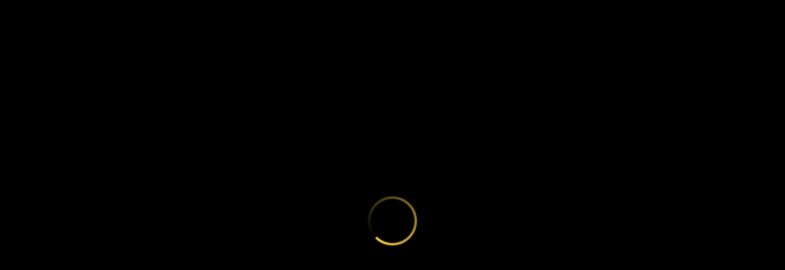

--- FILE ---
content_type: text/html; charset=utf-8
request_url: https://odysseus.ctc.ru/v2/player/1901/1452250
body_size: 4494
content:
<!doctype html><html><head><meta charset="UTF-8"><meta name="viewport" content="width=device-width,initial-scale=1"><meta http-equiv="X-UA-Compatible" content="ie=edge"><title>HTML5 PLAYER</title><link rel="shortcut icon" href="/favicon.ico" type="image/x-icon"><script type="text/javascript">Object.fromEntries||(Object.fromEntries=function(e){return[...e].reduce((e,[r,t])=>(e[r]=t,e),{})})</script><script id="v_vigo_script" async src="https://api.vigo.ru/html5/Vigo.min.js"></script><script async src="https://yastatic.net/pcode/adfox/adfox-cookie-matching.js?owner_id=264443"></script><script type="text/javascript">!function(e,t,c,a,n,r,s){e[n]=e[n]||function(){(e[n].a=e[n].a||[]).push(arguments)},e[n].l=1*new Date,r=t.createElement(c),s=t.getElementsByTagName(c)[0],r.async=1,r.src="https://mc.yandex.ru/metrika/tag.js",s.parentNode.insertBefore(r,s)}(window,document,"script",0,"ym");const YMID= 46840146,WINK_YMID= null;YMID&&ym(YMID,"init",{defer:!1,clickmap:!0,trackLinks:!0,accurateTrackBounce:!0,webvisor:!0,trackHash:!0,triggerEvent:!0}),WINK_YMID&&ym(WINK_YMID,"init",{defer:!1,clickmap:!0,trackLinks:!0,accurateTrackBounce:!0})</script><script type="text/javascript">window.ENV= {"AD_FOX_OWNER_ID":"264443","DEBUG_MODE":false,"NODE_ENV":"production","APP_VERSION":"5.22.0","LOG_LEVEL":"info","SIREN_HOST":"http://siren-app.ctc-prod:8000","WAYLAND_HOST":"http://wayland-app:8000","HORUS_SRC":"https://horus.ctc.ru","INDEXED_DB_LIMIT":3000,"IP":"3.147.83.248","SENTRY_EVENT_RATE":0.1,"SENTRY_DSN":"https://7a542a19e22740ed9f9a315c9a7280c9@sentry.ctcru.tech/2","CDN_HOSTNAME":"//mgf2-cdn-odysseus-static.ctc.ru","FAIRPLAY_CERT_ENDPOINT":"https://odysseus.ctc.ru/cert/fp/ctc.der","YMID":46840146,"WINK_YMID":null,"BE_PUBLIC_ENDPOINT":"https://api.more.tv","APP_STATIC_ENDPOINT":"//static.ctc.ru","LINKED_AUDIO_TRACKS_CONFIG_PATH":"/more/audio_tracks/config.json","WAYLAND_PUBLIC_HOST":"https://wayland.ctc.ru","WAYLAND_CTC_PUBLIC_HOST":"https://wayland.ctc.ru","CONTAINER_PATH":"/siren/files/thumbnails","SIREN_FILE_STORAGE_STATIC_URL":"https://static.ctc.ru"},window.ODYSSEUS_PLAYER_CONFIG= {"config":null,"playlist":null,"features":{"config_source":"WAYLAND_CTC","skin_theme_class":"CTC","partner_id":1901,"base":{"NEXT_EPISODE":"POSTMESSAGE","PREV_EPISODE":"POSTMESSAGE","SPLASH_SCREEN_VARIATION":"null","SUBSCRIPTION_TITLE":"Попробовать подписку","SUBSCRIPTION_PREVIEW":"HUB","PAY_AND_WATCH_TEXT":"ПОПРОБОВАТЬ ПОДПИСКУ","AUTOPLAY":"ALWAYS","ADV_CACHE_LOOKAHEAD":0,"ADV_CACHE_TIMEOUT":10000,"ADV_MAX_TIMELINE_OFFSET":1000,"ADV_PLAY_WAIT_TIMEOUT":"4000","ADV_INTERSECTION_TIMEOUT":"180000","ADV_PAUSE_ROLL_ACTIVATE_TIMEOUT":"5000","ADV_START_WARNING":"5000","PREVIEW_TIMELINE":"TRACK","CONTROLS":true,"DISABLE_BEHOLDER":false,"INFO_BAR_LOGO":true,"LOGO_LINK_TO_HOME":false,"TITLE_LINKS":true,"NEXT_EPISODE_AUTOPLAY":true,"NEXT_EPISODE_AUTOPLAY_SUGGEST":true,"RESTORE_SUBSCRIPTION":false,"SHARING":true,"SHOW_LOGO_CONTROL":false,"SUBSCRIPTION":true,"THUMBNAIL_LOGO":true,"ANDROID_APP_LINK":"https://play.google.com/store/apps/details?id=com.ctcmediagroup.ctc&hl=ru","IOS_APP_LINK":"https://apps.apple.com/ru/app/%D1%81%D1%82%D1%81-%D1%82%D0%B5%D0%BB%D0%B5%D0%BA%D0%B0%D0%BD%D0%B0%D0%BB-%D1%81%D0%B5%D1%80%D0%B8%D0%B0%D0%BB%D1%8B-%D0%BE%D0%BD%D0%BB%D0%B0%D0%B9%D0%BD/id784379020","ALLOW_FULLSCREEN":true,"PAK_FALLBACK_SRC":true,"FORCE_PUID_4":false,"SHOW_AD_NUMBER":true,"SENTRY_ENABLED":false,"TOKEN_UPDATE":false,"LIMIT_QUALITY":false,"FEATURE_COMPLAIN":false,"ENABLE_FAVOURITES":false,"HORUS_ENABLED":true,"YOUBORA_ENABLED":false,"MEDIASCOPE_WATCHING_COUNTER":true,"YA_CREATIVE_CONTROLS":true,"ALLOW_STANDALONE":null,"AD_PAUSE_BANNER_PARAMS":"","AD_APP_ID":66,"AGE_MARKER":true,"DISCLAIMER_AGE_RESTRICTIONS":null,"TRIAL_SUGGESTION":null,"SUBSCRIPTION_TEXT":"С подпиской любимые сериалы и шоу можно смотреть без рекламы. <span>Подробнее о подписке</span>","PAYWALL_TITLE":"Продолжение доступно<br/>только по подписке","SERVICE_ID":2,"RIDDLER_ENDPOINT":"https://api.ctc.ru/riddler","BE_ENDPOINT":"http://ctc-backend-app.ctc-prod:80","LEGAL_NOTICES":"true"},"embedded":{"NEXT_EPISODE":"POSTMESSAGE","PREV_EPISODE":"POSTMESSAGE","SPLASH_SCREEN_VARIATION":"null","SUBSCRIPTION_TITLE":"Попробовать подписку","SUBSCRIPTION_PREVIEW":"HUB","PAY_AND_WATCH_TEXT":"","AUTOPLAY":"ALWAYS","ADV_CACHE_LOOKAHEAD":0,"ADV_CACHE_TIMEOUT":10000,"ADV_MAX_TIMELINE_OFFSET":1000,"ADV_PLAY_WAIT_TIMEOUT":"4000","ADV_INTERSECTION_TIMEOUT":1000,"ADV_PAUSE_ROLL_ACTIVATE_TIMEOUT":"5000","ADV_START_WARNING":"5000","PREVIEW_TIMELINE":"TRACK","CONTROLS":true,"DISABLE_BEHOLDER":false,"INFO_BAR_LOGO":true,"LOGO_LINK_TO_HOME":true,"TITLE_LINKS":true,"NEXT_EPISODE_AUTOPLAY":true,"NEXT_EPISODE_AUTOPLAY_SUGGEST":true,"RESTORE_SUBSCRIPTION":false,"SHARING":true,"SHOW_LOGO_CONTROL":false,"SUBSCRIPTION":true,"THUMBNAIL_LOGO":true,"ANDROID_APP_LINK":"https://play.google.com/store/apps/details?id=com.ctcmediagroup.ctc&hl=ru","IOS_APP_LINK":"https://apps.apple.com/ru/app/%D1%81%D1%82%D1%81-%D1%82%D0%B5%D0%BB%D0%B5%D0%BA%D0%B0%D0%BD%D0%B0%D0%BB-%D1%81%D0%B5%D1%80%D0%B8%D0%B0%D0%BB%D1%8B-%D0%BE%D0%BD%D0%BB%D0%B0%D0%B9%D0%BD/id784379020","ALLOW_FULLSCREEN":true,"PAK_FALLBACK_SRC":true,"FORCE_PUID_4":false,"SHOW_AD_NUMBER":true,"SENTRY_ENABLED":false,"TOKEN_UPDATE":false,"LIMIT_QUALITY":false,"FEATURE_COMPLAIN":false,"ENABLE_FAVOURITES":false,"HORUS_ENABLED":true,"YOUBORA_ENABLED":false,"MEDIASCOPE_WATCHING_COUNTER":false,"YA_CREATIVE_CONTROLS":true,"ALLOW_STANDALONE":true,"AD_PAUSE_BANNER_PARAMS":"{\"p1\":\"crhxr\",\"p2\":\"fulf\",\"puid3\":\"187680\",\"puid5\":\"[PROJECT_ID]\",\"puid6\":\"[ADFOX_SEASON]\",\"puid8\":\"\",\"puid10\":\"1\",\"puid12\":\"186088\",\"puid13\": \"186102\",\"puid16\":\"[NUM_IN_PROJECT]\"}","AD_APP_ID":174,"AGE_MARKER":true,"DISCLAIMER_AGE_RESTRICTIONS":null,"TRIAL_SUGGESTION":null,"SUBSCRIPTION_TEXT":"С подпиской любимые сериалы и шоу можно смотреть без рекламы. <span>Подробнее о подписке</span>","PAYWALL_TITLE":"Продолжение доступно<br/>только по подписке","SERVICE_ID":2,"RIDDLER_ENDPOINT":"https://api.ctc.ru/riddler","BE_ENDPOINT":"http://ctc-backend-app.ctc-prod:80","LEGAL_NOTICES":"true"},"partner_description":"СТС-прод","partner_name":"","id":"5ede5aee80ff5a00196ae529"},"serviceTariffs":[{"options":{"fullPriceOptions":[{"title":"Любимые сериалы и шоу без рекламы","label":"INCLUDED"},{"title":"Новые серии до эфира на ТВ","label":"INCLUDED"},{"title":"Много хорошего кино","label":"INCLUDED"}],"trialPriceOptions":[{"title":"Новые серии до эфира на ТВ","label":"INCLUDED"},{"title":"Любимые сериалы и шоу без рекламы","label":"INCLUDED"},{"title":"3 дня подписки бесплатно","label":"INCLUDED"}]},"tariffs":[{"id":2,"externalId":"ctc.base.month","name":"Базовый на месяц","price":{"currency":"RUB","amount":299},"duration":720,"isAutoRenewing":true,"paymentMethods":[{"id":5,"name":"Платежная система \"Map Payments\"","paymentSystemId":1,"type":"map-payments","trial":{"duration":3}}],"tariffModifiers":{"mapFreeTrialEligible":true}}]}],"trackInfo":{"domain":"ctc.ru","project":{"title":"Моя мама — шпион","canonicalUrl":"/projects/serials/moya-mama-shpion/","morpheusId":41438},"season":{"title":"Сезон 1","canonicalUrl":"/projects/serials/moya-mama-shpion/video/1-sezon/","morpheusId":52538},"track":{"viewType":"NORMAL","title":"3 Серия 1 Сезон","canonicalUrl":"/projects/serials/moya-mama-shpion/video/1-sezon/3-serija/","thumbnailUrl":"https://mgf-static-ssl.ctc.ru/images/ctc-entity-migration-trackdata/1452250/thumbnail/web/64deab2165a86-550x309.jpeg","morpheusId":421955}},"subscription":null,"mediascopeCounter":{"mediascope_counter_watching":{"link":"https://tns-counter.ru/e/ec01&**$$$params$$$**","params":{"cid":"_ctc_tv","typ":1,"tms":"ctc_tv","hid":"$$$userIdHash$$$","idc":173,"idlc":"$$$trackPakId$$$","ver":0,"type":2,"view":"$$$eventType$$$","fts":"$$$eventTimestamp$$$"}}},"experiments":{"EXP_TEST1":{"value":"off","groups":["off","test","experiment"],"distribution":{"control":50,"test":50},"description":"ТЕСТОВЫЙ ЭКСПЕРИМЕНТ 1"},"EXP_TEST2":{"value":"off","groups":["off","test","experiment"],"distribution":{"control":50,"test":50},"description":"ТЕСТОВЫЙ ЭКСПЕРИМЕНТ 2"},"EXP_TEST3":{"value":"off","groups":["off","test","experiment"],"distribution":{"control":50,"test":50},"description":"ТЕСТОВЫЙ ЭМБЕДНЫЙ ЭКСПЕРИМЕНТ 3"},"EXP_TEST4":{"value":"off","groups":["off","test","experiment"],"distribution":{"control":50,"test":50},"description":"ТЕСТОВЫЙ ЭМБЕДНЫЙ ЭКСПЕРИМЕНТ 4"},"EXP_ACTI_73":{"value":"test","groups":["off","test","experiment"],"distribution":{"control":70,"test":30},"description":"[MOREFTACTI-73] изменить сценарий при клике на кнопку смотреть без рекламы (embedded)","embedType":"embedded"},"EXP_ACTI_269":{"value":"off","groups":["off","test","experiment"],"distribution":{"control":70,"test":30},"description":"[MOREFTACTI-269] персонализировать контент лендинга, если пользователь смотрит популярные AVOD проекты"},"EXP_ACTI_357":{"value":"off","groups":["off","test1","test2","test3","experiment"],"distribution":{"control":70,"test1":10,"test2":10,"test3":10},"description":"[odysseus][exp/embd] изменить дизайн кнопки “отключить рекламу” и поменять тексты","embedType":"embedded","partners":[]},"EXP_ACTI_374":{"value":"off","groups":["off","test1","test2","experiment"],"distribution":{"control":70,"test1":15,"test2":15},"description":"[MORREFTACTI-374] триал в подарок на экране плеера","embedType":"embedded"},"EXP_AB_MORE3953":{"description":"[MF-4131] Переделать вопрос \"Продолжить просмотр\"","embedType":"resource","partners":[],"value":"off","groups":["off","test1","test2","experiment"],"distribution":{"control":86,"test1":7,"test2":7}},"EXP_MOREFTACTI_225":{"description":"[MOREFTACTI-225] прерывание просмотра AVOD проекта, имитируя завершения бесплатного периода","embedType":"resource","partners":[],"value":"off","groups":["off","test1","experiment"],"distribution":{"control":95,"test1":5}},"EXP_MOREFTACTI_339":{"value":"off","groups":["off","test","experiment"],"distribution":{"control":90,"test":10},"description":"[MOREFTACTI-339] Ограничение возможностей плеера","embedType":"embedded","partners":[]},"EXP_MOREFTACTI_470":{"description":"[MOREFTACTI_470] - Таймер перед запуском рекламы","embedType":"all","partners":[],"value":"test1","groups":["off","test1","experiment"],"distribution":{"control":50,"test1":50}},"EXP_CTCBI-411":{"description":"отмена таймаута на запуск рекламы в следующем треке","embedType":"resource","partners":[1901],"value":"off","groups":["off","test","experiment"],"distribution":{"control":50,"test":50}}},"settings":{"beholderHostname":"beholder.ctc.ru"},"nextAnnounce":null,"recommendWidget":null},window.CONTEXT= {"pak_partner_id":"1901","pak_track_id":"1452250"}</script><link href="//mgf2-cdn-odysseus-static.ctc.ru/static/css/vendors.b07fa0ae.css" rel="stylesheet"><link href="//mgf2-cdn-odysseus-static.ctc.ru/static/css/717.60e92e04.css" rel="stylesheet"><link href="//mgf2-cdn-odysseus-static.ctc.ru/static/css/app.3f71f1ee.css" rel="stylesheet"></head><body><div id="root"></div><noscript><div><img src="https://mc.yandex.ru/watch/46840146" style="position:absolute;left:-9999px" alt=""><img src="https://mc.yandex.ru/watch/94271651" style="position:absolute;left:-9999px" alt=""></div></noscript><script defer="defer" src="//mgf2-cdn-odysseus-static.ctc.ru/static/js/vendors.ae1f5d55.player.js"></script><script defer="defer" src="//mgf2-cdn-odysseus-static.ctc.ru/static/js/app.33dc981b.player.js"></script></body></html>